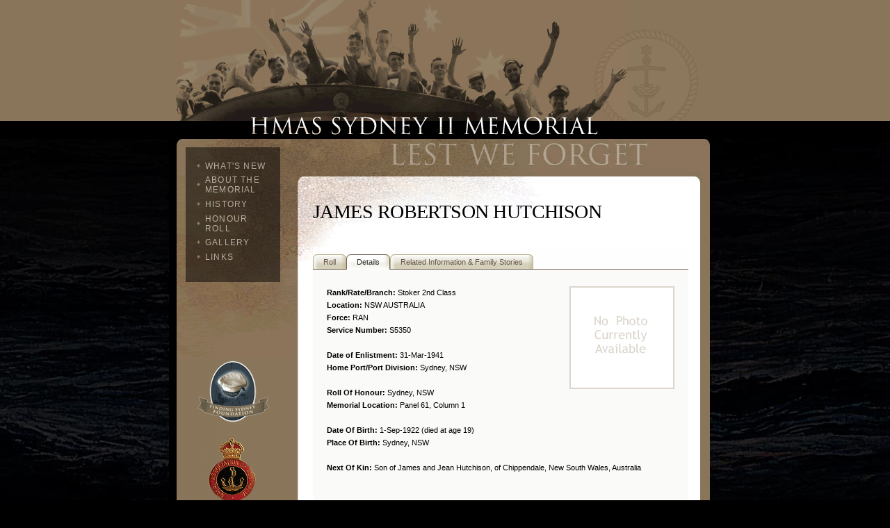

--- FILE ---
content_type: text/html
request_url: http://sydneymemorial.com/registrydetails.asp?ID=279
body_size: 3019
content:
<!DOCTYPE html PUBLIC "-//W3C//DTD XHTML 1.0 Transitional//EN"
        "http://www.w3.org/TR/xhtml1/DTD/xhtml1-transitional.dtd">
<html xmlns="http://www.w3.org/1999/xhtml">




<head>
<meta http-equiv="Content-Type" content="text/html; charset=iso-8859-1">
<meta Name="keywords" Content="HMAS sydney memorial, sydney, memorial, hmas sydney II, virtual memory, lest we forget, world war, navy, australia">
<meta Name="description" Content="The Virtual Memorial to the  Royal Australian Navy battle cruiser HMAS Sydney.">
<link rel="SHORTCUT ICON" href="http://www.sydneymemorial.com/favicon.ico">
<title>HMAS Sydney II Virtual Memorial -  Robertson Hutchison&nbsp;Honour Roll Details</title>
<link href="fsm.css" rel="stylesheet" type="text/css">
<link rel="stylesheet" href="sIFR-screen.css" type="text/css" media="screen" />
<link rel="stylesheet" href="sIFR-print.css" type="text/css" media="print" />
<script src="sifr.js" type="text/javascript"></script>
<script src="sifr-addons.js" type="text/javascript"></script>
<script src="ispec.js" type="text/javascript"></script>
</head>
<body>
<div id="header"><a href="default.htm"><img src="images/header1.gif" alt="HMAS Sydney Memorial" border="0" title="HMAS Sydney Memorial" /></a><img src="images/logo1.gif" title="HMAS Sydney (II) Ship's Badge" alt="HMAS Sydney (II) Ship's Badge" border="0" /></div>
<div id="mainbody"><div id="mainbodyleft"><div id="subpagemenu"><div id="transboxmenu">
    <div><ul id="subnavbar">
  <li id="menu1"><a href="new.asp">What's New</a></li>
  <li id="menu2"><a href="About.htm">About The Memorial</a></li>
  <li id="menu3"><a href="history.htm">History</a></li>
  <li id="menu4"><a href="registry.asp?CODE=A">Honour Roll</a></li>
  <li id="menu5"><a href="Gallery.htm">Gallery</a></li>
  <li id="menu6"><a href="Links.htm">Links</a></li>
</ul></div>
  </div>
</div><a href="http://www.findingsydney.com/"><img src="images/sidelogo1.gif" border="0" alt="Finding Sydney Foundation"/></a><br><br><a href="http://www.navalassoc.org.au/"><img src="images/sidelogo2.gif" border="0" alt="Naval Association of Australia"/></a><br><br><br><br></div>
<div id="mainbodyright"><img src="images/subslice2.gif" title="Lest We Forget" alt="Lest We Forget" width="593" height="69" /><div id="pagetitle"><h1>James Robertson Hutchison</h1></div><div id="pagecontent">
<div id="crewdetails"><div id="tabheader">
  <ul>
    <li id="nav-roll"><a href="registry.asp?CODE=H">Roll</a></li>    
	<li id="nav-crewdetails"><a href="registrydetails.asp?ID=279">Details</a></li>
    <li id="nav-crewstories"><a href="registrydetails2.asp?ID=279">Related&nbsp;Information&nbsp;&&nbsp;Family&nbsp;Stories</a></li>
  </ul>
</div></div><br>

<div class="detailsbox"><br><img src="images/nophoto.gif" vspace="10" hspace="10" title="No Photo Available" alt="No Photo Available" align="right" />
<strong>Rank/Rate/Branch:</strong> Stoker&nbsp;2nd&nbsp;Class
<br><strong>Location:</strong> NSW&nbsp;AUSTRALIA<br><strong>Force:</strong> RAN
<br><strong>Service Number:</strong> S5350               <br>
<br><strong>Date of Enlistment:</strong> 31-Mar-1941<br><strong>Home Port/Port Division:</strong> Sydney, NSW                                                                                                                                                                                                                                                    <br>
<br><strong>Roll Of Honour:</strong> Sydney, NSW                                                                                                                                                                                                                                                    <br><strong>Memorial Location:</strong> Panel 61, Column 1                                                                                                                                                                                                                                             
<br>
<br><strong>Date Of Birth:</strong> 1-Sep-1922 (died at age 19) 
<br><strong>Place Of Birth:</strong> Sydney, NSW                                                                                                                                                                                                                                                    <br><br><strong>Next Of Kin:</strong> Son of James and Jean Hutchison, of Chippendale, New South Wales, Australia                                                                                                                                                                                                                                                                                                                                                                                                                                         <br>
<br><br><p>To obtain further records from the National Archives,<br>please <A href="http://www.naa.gov.au/collection/recordsearch/index.aspx" title="Service Records">click here</a></p>
<br>If you have a photograph of this individual CLICK HERE to please read our information on <a href="submitcontent.htm">how to make submissions</a>
</div>
<div class="legendbox"><h2>Terms Explained</h2><br><i>
<p><strong>Rank/Rate/Branch</strong><br>The rank(officers), rate (non-commissioned) held by the individual at their date of discharge/death with specialist task, or trade held.</p>
<p><strong>Location</strong><br>Location the individual was recorded as being from according to their Service Record.</p>
<p><strong>Force</strong><br>Reference to one of the three branches of Australia's defence forces - Royal Australian Navy (RAN), (RANR) Reserves; Australian Army; Royal Australian Air Force (RAAF); or the Australian Merchant Navy (MN).</p>
<p><strong>Service Number</strong><br>The number allocated to the individual on enlistment into one of the three branches of Australia's defence forces. This number may be numeric, or an alpha/numeric combination. RAN officers, some RAN ratings and merchant mariners do not have a service number. In these cases, the words 'not applicable' will be displayed in the Service Number field on the Service Record screen.</p>
<p><strong>Birth Date</strong><br>The date nominated by the individual as their date of birth.</p><p><strong>Birth Place</strong><br>The city/town/country nominated by the individual as their place of birth.</p><p><strong>Next Of Kin</strong><br>The person nominated as being the next of kin by the individual.</p><p><strong>Enlistment Date</strong><br>The date an individual signed their enlistment Attestation Form for service in Australia's defence forces or, for the Merchant Navy, the date a merchant mariner engaged on a ship at the commencement of, or, during the war.</p><p><strong>Home Port/Port Division<br></strong>RAN - Melbourne and Sydney were the Home Ports accepted for Officers of the RAN. Melbourne, Sydney & Fremantle were accepted as Port Divisions for ratings of the RAN.</p><p><strong>Roll Of Honour</strong><br>Indicates the individual's name is listed on a community Roll of Honour in Australia. This information has been sourced from individual casualty records held by the Office of Australian War Graves.</p><p><strong>Memorial Location</strong><br>Name location on the Roll of Honour, Australian War Memorial, Canberra (unless specified).</p>
</i></div>

<p>&nbsp;</p>

</div></div>
<div id="subfooter">&copy;&nbsp;Naval Association,Finding Sydney Foundation 2001-2010&nbsp;&nbsp;&nbsp;&nbsp;&nbsp;&nbsp;&nbsp;&nbsp;&nbsp;&nbsp;&nbsp;&nbsp;<a href="contactus.htm">Contact Us</a>&nbsp;  |&nbsp;<a href="legal.htm"> Legal Information</a>&nbsp; |&nbsp; <a href="privacy.htm">Privacy Policy</a>&nbsp; |&nbsp; <a href="credits.htm">Credits</a>&nbsp;&nbsp;<a href="http://www.glenfield.net/" target="_blank"><img src="images/glenfield.gif" title="Website by Glenfield Systems" alt="Website by Glenfield Systems" width="59" height="19" hspace="0" vspace="0" border="0" /></a><p>&nbsp;</p></div></div>

</body>
</html>


--- FILE ---
content_type: text/css
request_url: http://sydneymemorial.com/fsm.css
body_size: 2997
content:
/*
**************************************************
HMAS Sydney II Virtual Memorial
Designed By: Richard Sojka, Glenfield Systems
(c) Copyright Glenfield Systems & HMAS Sydney Search Pty Ltd & Naval Association of Australia 2001-2008
Tested Browsers:
IE V6, V7, V8
Mozilla Firefox V2+
Opera V9+
Netscape V8+
Safari V1+
Google V1

------------------------------------------
General Setup
------------------------------------------*/
* {margin: 0; padding: 0;}

html,body {
   float: none !important;
   width: auto !important;
   margin: 0 !important;
   padding: 0 !important;
   text-align: center;
 	font-family: "Lucida Grande", "Lucida Sans Unicode",Verdana, sans-serif;
	font-size: 11px;
	color: black;
	line-height: 18px;
	background: Black url(images/mainback.jpg) top center no-repeat; 
}

p { padding: 0 0 20px 0;
	
}
table td, table th { padding: 3px 5px; vertical-align:top;}

th {
	background-color: #f4f3f0;
}

a {
	color: #6A5D40;
	text-decoration: none;
}

a:hover {
	color: #463B2A;
	text-decoration: underline;
}

ul, ol {list-style: none;}


h1, h2, h3, h4, h5 {
	font-family: Georgia, Times, serif;
	font-weight: normal;
	margin: 0;
	padding: 0;
	line-height: 1em;
	letter-spacing: -.02em;	
	text-transform: uppercase;
}


h1 {
	text-align: left;
	font-size: 2.5em;
}

h2 {
	font-size: 2.0em;
}

h3 {
	font-size: 1.5em;
}

h4 {
	font-size: 1.2em;
}

h5 {
	font-size: 1em;
}

/*
------------------------------------------
Divisional Layout
------------------------------------------*/

div#header {	
	width: 100%;
	height: 200px;
	background: url(images/back1.gif) !important;
	text-align: center;	
	margin: auto;
}
div#mainimage {	
	width: 774px;
	height: 320px;
	text-align: center;	
	margin: auto;
}

#whatsnew {
  padding: 10px 0 0 30px;
  border-top: 5px solid black;  
  background: #120f0c;
  font: 1.1em "Lucida Grande", "Lucida Sans Unicode",Verdana, sans-serif;
  overflow: hidden;
  width: 744px;
  height: 2.4em;
  background-color: #120f0c;
  margin: auto;
  color: #78756f;
  text-align: left  
}

div#mainbody {	
	width: 794px;
	text-align: center;	
	margin: auto;
	background: url(images/subback.gif) top left repeat-y !important;
	overflow: hidden;	
}

div#mainbodyleft {	
	width: 185px;
	float: left;	
	background: url(images/subback1.gif) !important;
	position: relative;

}

div#mainbodyright {	
	width: 593px;
	float: left;	
}

div#pagetitle {	
	width: 538px;
	height: 85px;
	float: left;	
   background: url(images/subslice3.gif) no-repeat 0px 0;
	text-align: left;
	padding: 2em 2em 0 2em;
	position: relative;
}

div#pagecontent {	
	width: 540px;
	float: left;	
	text-align: left;
	padding: 0 2em 2em 2em;
	position: relative;
	left: 0px;
	top: -20px;
}

div#subpagemenu {	
	width: 185px;
	height: 316px;
	float: left;	
   background: url(images/subslice1.gif) no-repeat 0px 0;
	text-align: left;
	position: relative;
}

div#subfooter {	
	background-color: Black !important; 
	padding: 2em 1em 1em 1em;  
	width: 778px;
	color: #5C5C5C;
	float: left;
	text-align: center;
	margin: auto;
   font-size: 10px;
}

#subfooter a, 
   .navlink #footer #navlink {
	color: #7A7A7A;
	text-decoration: none;
}

#subfooter a:hover, 
   .navlink #footer #navlink {
	color: #A1A1A1;
	text-decoration: none;
}

#subfooter img {padding: 0 0 0 40px;}

div#footer {	
	width: 755px;
	color: #5C5C5C;
	padding: 2em 1em 1em 1em;
	text-align: center;
	margin: auto;
        font-size: 10px;
}

#footer a, 
   .navlink #footer #navlink {
	color: #7A7A7A;
	text-decoration: none;
}

#footer a:hover, 
   .navlink #footer #navlink {
	color: #A1A1A1;
	text-decoration: none;
}

#footer img {padding: 0 0 0 40px;}

/*
------------------------------------------
Navigation
------------------------------------------*/

#navbar {
  padding: 5px 0 0 30px;
  border-top: 5px solid black;  
  background: #201b15;
  font: 1.1em "Lucida Grande", "Lucida Sans Unicode",Verdana, sans-serif;
  overflow: hidden;
  letter-spacing: 0.1em;
  width: 744px;
  height: 3.4em;
  background-color: #201b15;
  margin: auto;
}
#navbar li {float: left; padding: 0 23px 0 10px; margin-right: 5px;
  background: url(images/separator.gif) 100% 66% no-repeat;}
#navbar li a {display: block; padding: 0.75em 0 0.25em;
  text-transform: uppercase; color: #EEEEEE;}
#navbar #menu6 {background: none;}
#navbar a:hover,
  .menu1 #navbar #menu1 a,
  .menu2 #navbar #menu2 a,
  .menu3 #navbar #menu3 a,
  .menu4 #navbar #menu4 a,
  .menu5 #navbar #menu5 a,
  .menu6 #navbar #menu6 a { 
  color: yellow;
  text-decoration: none;
}

/* This is the transparent box */
#transboxmenu {
	width: 136px;
	margin: 12px 24px;
	padding-bottom: 10px;
	background-color: #000000;
	filter:alpha(opacity=30);
	opacity: 0.5;
	-moz-opacity:0.5;
	}
	
/* This is the container which set text to solid color.
position: relative used for IE */	
#transboxmenu div {
	padding: 16px;
	font-weight: bold;
	color: #ffffff;
	filter:alpha(opacity=100);
	opacity: 1;
	-moz-opacity:1;
	position: relative;
	}

#subnavbar {
  font: 1.1em "Lucida Grande", "Lucida Sans Unicode",Verdana, sans-serif;
  overflow: hidden;
  letter-spacing: 0.1em;
  margin: auto;
}
#subnavbar li {float: left; padding: 0 0px 0px 12px;
  background: url(images/separator.gif) no-repeat 0% 50%;}
#subnavbar li a {display: block; padding: 0.3em 0 0.25em;
  text-transform: uppercase; color: #EEEEEE;}
#subnavbar a:hover,
  .menu1 #subnavbar #menu1 a,
  .menu2 #subnavbar #menu2 a,
  .menu3 #subnavbar #menu3 a,
  .menu4 #subnavbar #menu4 a,
  .menu5 #subnavbar #menu5 a,
  .menu6 #subnavbar #menu6 a { 
  color: yellow;
  text-decoration: none;
}

#tabheader {
  float:left;
  width:100%;
  background:#DAE0D2 url("images/tabbg.gif") repeat-x bottom;
  font-size:1em;
  line-height:normal;
}

#tabheader ul {
   margin:0;
   padding:10px 0px 0;
   list-style:none;
}

#tabheader li {
   float:left;
   background:url("images/lefttab.gif") no-repeat left top;
   margin:0;
   padding:0 0 0 9px;
   border-bottom:1px solid #665646;
}

#tabheader a {
   float:left;
   display:block;
   width:.1em;
   background:url("images/righttab.gif") no-repeat right top;
   padding:5px 15px 4px 6px;
   text-decoration:none;
   font-weight:normal;
   color:#665646;
}

#tabheader > ul a {width:auto;}
/* Commented Backslash Hack hides rule from IE5-Mac \*/

#tabheader a {float:none;}
/* End IE5-Mac hack */

#tabheader a:hover {
     color:#333;
}

#roll #nav-roll, #usail #nav-usail, #photoroll #nav-photoroll, #backnotes #nav-backnotes, #submitcontent #nav-submitcontent, #photos #nav-photos, #videos #nav-videos, #crewdetails #nav-crewdetails, #crewstories #nav-crewstories, #ship #nav-ship, #battle #nav-battle,
#search #nav-search, #tributes #nav-tributes {
    background-position:0 -150px;
    border-width:0;
}

#roll #nav-roll a, #usail #nav-usail a, #photoroll #nav-photoroll a, #backnotes #nav-backnotes a, #submitcontent #nav-submitcontent a, #photos #nav-photos a, #videos #nav-videos a, #crewdetails #nav-crewdetails a, #crewstories #nav-crewstories a, #ship #nav-ship a, #battle #nav-battle a, 
#search #nav-search a, #tributes #nav-tributes a {
    background-position:100% -150px;
    padding-bottom:5px;
    color:#333;
}

#tabheader li:hover, #tabheader li:hover a {
    background-position:0% -150px;
    color:#333;
}

#tabheader li:hover a {
    background-position:100% -150px;
}

/*
------------------------------------------
Specialised Classes for Content & Sub Headers
------------------------------------------*/

.rowone {
	background-color: #ffffff;	
}

.rowtwo {
	background-color: #f4f4f4;
}

.detailsbox {
   background: #fafaf8; 
	width: 500px;
	padding: 20px;
} 

.legendbox {
   background: #FFFFFF; 
	width: 490px;
	padding: 20px 0px 0px 20px;	
} 

.footnote {
 color: Gray;
 line-height: 1.4em;
}

.gallerybox {
	width: 550px;
	background: white;
	text-align: left; 
	height: 410px;
	position: relative;
	padding: 0px 0px 0px 0px;
} 

.picframe {
	border: 1px;
	border-color: black;	
	border-style: solid;
}

.piccaption {
	font-size: 0.8em;
	color: #707070;
	line-height: 1.2em;
}
.linkspecial {
	font-size: 1.1em;
	font-weight: bold;
	text-decoration: none;
}
.linkspecial:hover {
   font-size: 1.1em;
 	text-decoration: underline;
}
.linkwhatsnew {
	color: #89755a;
	text-decoration: none;
}
.linkwhatsnew:hover {
	color: #a7957c;
 	text-decoration: underline;
}

--- FILE ---
content_type: application/x-javascript
request_url: http://sydneymemorial.com/ispec.js
body_size: 528
content:
//<![CDATA[
/* Replacement calls. Please see documentation for more information. */

if(typeof sIFR == "function"){

// This is the preferred "named argument" syntax
	sIFR.replaceElement(named({sSelector:"body h1", sFlashSrc:"trajan.swf", sColor:"#000000", sLinkColor:"#000000", sWmode: 'transparent', sBgColor:"", sHoverColor:"", nPaddingTop:0, nPaddingBottom:0, sFlashVars:"textalign=left&offsetTop=1"}));
	sIFR.replaceElement(named({sSelector:"body h2", sFlashSrc:"trajan.swf", sColor:"#000000", sLinkColor:"#000000", sWmode: 'transparent', sBgColor:"", sHoverColor:"", nPaddingTop:0, nPaddingBottom:0, sFlashVars:"textalign=left&offsetTop=1"}));	
	sIFR.replaceElement(named({sSelector:"body h3", sFlashSrc:"trajan.swf", sColor:"#000000", sLinkColor:"#000000", sWmode: 'transparent', sBgColor:"", sHoverColor:"", nPaddingTop:0, nPaddingBottom:0, sFlashVars:"textalign=left&offsetTop=1"}));	
	sIFR.replaceElement(named({sSelector:"body h4", sFlashSrc:"trajan.swf", sColor:"#000000", sLinkColor:"#000000", sWmode: 'transparent', sBgColor:"", sHoverColor:"", nPaddingTop:0, nPaddingBottom:0, sFlashVars:"textalign=left&offsetTop=1"}));	
	sIFR.replaceElement(named({sSelector:"body h5", sFlashSrc:"trajan.swf", sColor:"#000000", sLinkColor:"#000000", sWmode: 'transparent', sBgColor:"", sHoverColor:"", nPaddingTop:0, nPaddingBottom:0, sFlashVars:"textalign=left&offsetTop=1"}));	
		
// This is the older, ordered syntax
	sIFR.replaceElement("h5", "trajan.swf", "#000000", "#000000", "#FFFFFF", "#FFFFFF", 0, 0, 0, 0);
	sIFR.replaceElement("h4", "trajan.swf", "#000000", "#000000", "#FFFFFF", "#FFFFFF", 0, 0, 0, 0);
	sIFR.replaceElement("h3", "trajan.swf", "#000000", "#000000", "#FFFFFF", "#FFFFFF", 0, 0, 0, 0);	
	sIFR.replaceElement("h2", "trajan.swf", "#000000", "#000000", "#FFFFFF", "#FFFFFF", 0, 0, 0, 0);
};

//]]>

